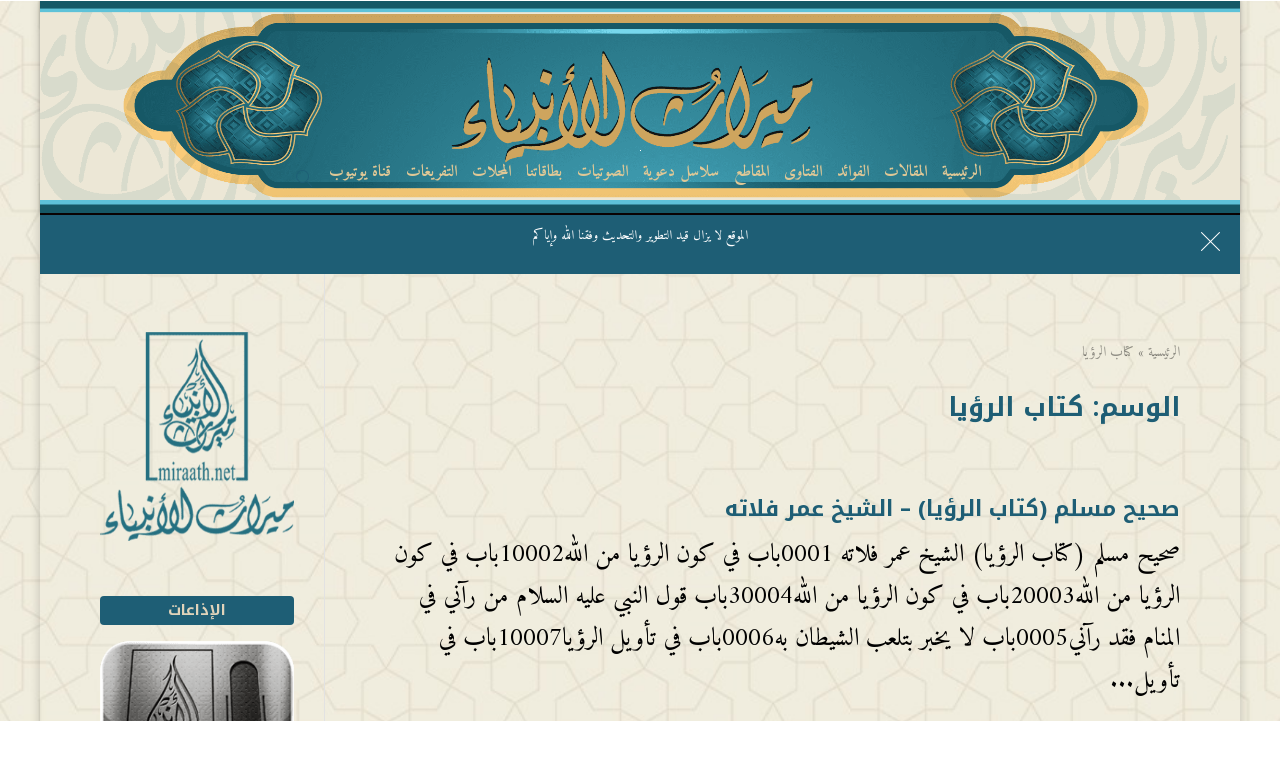

--- FILE ---
content_type: text/html; charset=UTF-8
request_url: https://miraath.net/tag/%D9%83%D8%AA%D8%A7%D8%A8-%D8%A7%D9%84%D8%B1%D8%A4%D9%8A%D8%A7/
body_size: 16599
content:
<!DOCTYPE html><html dir="rtl" lang="ar"><head><meta charset="UTF-8" /><meta name="viewport" content="width=device-width, initial-scale=1" /><link rel="pingback" href="https://miraath.net/xmlrpc.php" /><link rel="preconnect" href="https://fonts.googleapis.com" crossorigin /><meta name="theme-color" content="#1e5e75" /> <script type="7335f1794ce966ff35420de9-text/javascript">document.documentElement.className = 'js';</script> <meta name='robots' content='index, follow, max-image-preview:large, max-snippet:-1, max-video-preview:-1' /><link media="all" href="https://miraath.net/wp-content/cache/autoptimize/css/autoptimize_e34dd04d3b8b67a2173e12eb7fb9f5ea.css" rel="stylesheet"><title>كتاب الرؤيا الأرشيف - ميراث الأنبياء</title><link rel="canonical" href="https://miraath.net/tag/كتاب-الرؤيا/" /><meta property="og:locale" content="ar_AR" /><meta property="og:type" content="article" /><meta property="og:title" content="كتاب الرؤيا الأرشيف - ميراث الأنبياء" /><meta property="og:url" content="https://miraath.net/tag/كتاب-الرؤيا/" /><meta property="og:site_name" content="ميراث الأنبياء" /><meta name="twitter:card" content="summary_large_image" /> <script type="application/ld+json" class="yoast-schema-graph">{"@context":"https://schema.org","@graph":[{"@type":"CollectionPage","@id":"https://miraath.net/tag/%d9%83%d8%aa%d8%a7%d8%a8-%d8%a7%d9%84%d8%b1%d8%a4%d9%8a%d8%a7/","url":"https://miraath.net/tag/%d9%83%d8%aa%d8%a7%d8%a8-%d8%a7%d9%84%d8%b1%d8%a4%d9%8a%d8%a7/","name":"كتاب الرؤيا الأرشيف - ميراث الأنبياء","isPartOf":{"@id":"https://miraath.net/#website"},"breadcrumb":{"@id":"https://miraath.net/tag/%d9%83%d8%aa%d8%a7%d8%a8-%d8%a7%d9%84%d8%b1%d8%a4%d9%8a%d8%a7/#breadcrumb"},"inLanguage":"ar"},{"@type":"BreadcrumbList","@id":"https://miraath.net/tag/%d9%83%d8%aa%d8%a7%d8%a8-%d8%a7%d9%84%d8%b1%d8%a4%d9%8a%d8%a7/#breadcrumb","itemListElement":[{"@type":"ListItem","position":1,"name":"الرئيسية","item":"https://miraath.net/"},{"@type":"ListItem","position":2,"name":"كتاب الرؤيا"}]},{"@type":"WebSite","@id":"https://miraath.net/#website","url":"https://miraath.net/","name":"ميراث الأنبياء","description":"","potentialAction":[{"@type":"SearchAction","target":{"@type":"EntryPoint","urlTemplate":"https://miraath.net/?s={search_term_string}"},"query-input":{"@type":"PropertyValueSpecification","valueRequired":true,"valueName":"search_term_string"}}],"inLanguage":"ar"}]}</script> <link rel='dns-prefetch' href='//fonts.googleapis.com' /><link rel="alternate" type="application/rss+xml" title="ميراث الأنبياء &laquo; الخلاصة" href="https://miraath.net/feed/" /><link rel="alternate" type="application/rss+xml" title="ميراث الأنبياء &laquo; خلاصة التعليقات" href="https://miraath.net/comments/feed/" /><link rel="alternate" type="application/rss+xml" title="ميراث الأنبياء &laquo; كتاب الرؤيا خلاصة الوسوم" href="https://miraath.net/tag/%d9%83%d8%aa%d8%a7%d8%a8-%d8%a7%d9%84%d8%b1%d8%a4%d9%8a%d8%a7/feed/" /><meta name="generator" content="Mharty 6.8.9"/><link rel='stylesheet' id='mh-gf-arabic-css' href='https://fonts.googleapis.com/css?family=Noto+Kufi+Arabic:400,700&#038;display=swap&#038;subset=arabic' type='text/css' media='all' /><link rel='stylesheet' id='mh-gf-amiri-css' href='https://fonts.googleapis.com/css?family=Amiri:400,400italic,700,700italic&#038;display=swap&#038;subset=arabic' type='text/css' media='all' /> <script type="7335f1794ce966ff35420de9-text/javascript" src="https://miraath.net/wp-includes/js/jquery/jquery.min.js?ver=3.7.1" id="jquery-core-js"></script> <script type="7335f1794ce966ff35420de9-text/javascript" src="https://miraath.net/wp-includes/js/jquery/jquery-migrate.min.js?ver=3.4.1" id="jquery-migrate-js"></script> <link rel="https://api.w.org/" href="https://miraath.net/wp-json/" /><link rel="alternate" title="JSON" type="application/json" href="https://miraath.net/wp-json/wp/v2/tags/419" /><style class="mh_custmoizer_css" type="text/css">a,
.link_style_accent .mh-the-content a,
.link_style_fx .mh-the-content a,
.link_style_accent .widget_text a,
.link_style_fx .widget_text a,
.nav-single a,
.product_meta a{
    color: #1e5e75;
}
body{
    color: #000000;
}
.widget_text a,
.mh-the-content a{
  color: #000000;
  border-bottom-color: #000000;
}

.link_style_accent .mh-the-content a,
.link_style_fx .mh-the-content a,
.link_style_fx .mh-the-content a,
.link_style_accent .widget_text a,
.link_style_fx .widget_text a,
.link_style_fx .widget_text a{
  border-bottom-color: #000000;
}
.link_style_fx .mh-the-content a:hover,
.link_style_hover .mh-the-content a:hover,
.link_style_fx .widget_text a:hover,
.link_style_hover .widget_text a:hover{
  color: #1e5e75;
  border-bottom-color: #1e5e75;
}
h1,
h2,
h3,
h4,
h5,
h6 {
    color: #1e5e75;
}
.entry-content tr th,
.entry-content thead th{
    color: #1e5e75;
}
.mhc_blurb a .mhc_blurb_content p {
    color: #000000;
}

.mhc_widget:not(.widget_text) a {
    color: #333333!important;
}

.widgettitle {
    color: #e0d3ba;
}

.mh_widget_title_style_line .widgettitle,
.mh_widget_title_style_border .widgettitle,
.mh_widget_title_style_smallborder .widgettitle {
    border-color: #e0d3ba;
}

.mh_widget_title_style_box .widgettitle,
.mh_widget_title_style_arrow .widgettitle {
    background-color: #1e5e75;
}

.mh_widget_title_style_arrow .widgettitle:after {
    border-top-color: #1e5e75;
}

body {
	background-color: }
  @media only screen and (min-width: 981px) {  }   @media only screen and (max-width: 980px) {
	.mh_logo{
		float: right;
		line-height: 40px;
	}
	.mh_extra_logo {
		float: left;
	}
	#main-header .header-name,
	#main-header .header-tagline{
		line-height: normal;
	}
	
  } 
.mhc_counter_amount,
.mhc_pricing_default .mhc_featured_table .mhc_pricing_heading,
.mh_quote_content,
.mh_link_content,
.mh_audio_content {
    background-color: #1e5e75;
}

 
#main-header {
	-webkit-box-shadow: 0 0 3px 0 rgba(0, 0, 0, 0.22);
	box-shadow: 0 0 3px 0 rgba(0, 0, 0, 0.22);
}

#main-header,
#main-header .nav li ul,
.mh-search-form,
.mobile-menu-sticky-icon{
    background-color: ;
}


#top-header,
#mh-secondary-nav li ul,
#mh-secondary-nav li.mega-menu ul,
#mh-secondary-nav li.no-mega-menu ul {
    background-color: #1e5e75;
}
.mh-app-nav {
	background-color: #e0d3ba;
}
#mh-info a,
#mh-info span,
#mh-secondary-nav a,
#mh-secondary-nav .megamenu-title,
#top-header .mh-social-icon a,
#mh-secondary-menu .mh-cart-icon,
#mh-secondary-menu mh-cart-count {
	color: #e0d3ba!important;
	border-color: #e0d3ba!important;
}

#mh-info a:hover,
#mh-secondary-nav a:hover,
#top-header .mh-social-icon a:hover,
#mh-secondary-menu .mh-cart-info:hover {
	opacity: 0.85;
}
#top-header {
	border-top: 2px solid #0a0202;
}

#top-menu > li.mhc-menu-highlight,
.fullwidth-menu > li.mhc-menu-highlight,
#top-menu li > .sub-menu li.mhc-menu-highlight > a,
.fullwidth-menu li > .sub-menu li.mhc-menu-highlight > a,
#mh-secondary-nav > li.mhc-menu-highlight,
#mh-secondary-nav li > .sub-menu li.mhc-menu-highlight > a,
.app-menu li.mhc-menu-highlight > a,
#top-menu > li.current-menu-ancestor.mhc-menu-highlight,
#top-menu > li.current-menu-item.mhc-menu-highlight,
.bottom-nav > li.mhc-menu-highlight,
.mh-top-cta-button.mh-cta-button-solid a{
    background-color: #1e5e75!important;
}
.mh-top-cta-button.mh-cta-button-border a{
  border: 1px solid  #1e5e75!important;
  color: #1e5e75!important;
}
#top-menu > li.mhc-menu-highlight > a,
.fullwidth-menu > li.mhc-menu-highlight > a,
#top-menu li > .sub-menu li.mhc-menu-highlight > a,
.fullwidth-menu li > .sub-menu li.mhc-menu-highlight > a,
#mh-secondary-nav > li.mhc-menu-highlight > a,
#mh-secondary-nav li > .sub-menu li.mhc-menu-highlight > a,
.app-menu li.mhc-menu-highlight > a,
.bottom-nav > li.mhc-menu-highlight > a,
.mh-top-cta-button.mh-cta-button-solid a{
    color: #0a0a0a!important;
}
.mh-top-cta-button.mh-cta-button-border a{
  background-color: #0a0a0a!important;
}
.mhc_filterable_portfolio .mhc_portfolio_filters li a span,
.mhc_button_solid,
.mhc_wpcf7_solid .wpcf7-form input[type="submit"],
.mh-tags .tag-links a,
.bbp-topic-tags a,
.nav li a em,
.menu li a em,
.mh_adjust_bg,
.edd-submit.button.gray{
    background: #1e5e75!important;
}
.mh-social-accent-color.mh-social-solid-color li{
    background-color: #1e5e75;
}

.comment-reply-link,
#cancel-comment-reply-link,
.form-submit input,
.mhc_pricing_default .mhc_sum,
.mhc_pricing li a,
.mhc_pricing_default .mhc_pricing_table_button.mhc_button_transparent,
.mh-loveit-container .mh-loveit.loved.mh_share_accent .icon-icon_heart,
.mh_password_protected_form .mh_submit_button,
.bbp-submit-wrapper button.button,
.mh_widget_info_inner p i,
button.mhc_search_bar_submit i,
.mh-social-accent-color li a,
.search-form-button-icon{
    color: #1e5e75!important;
}

#main-header .header-name{
  color: #1e5e75;
}
#main-header .header-tagline{
    color: #e0c896;
}


  
.mhc_widget li a:hover,
.mhc_bg_layout_light .mhc_promo_button.mhc_transify,
.mhc_bg_layout_light .mhc_more_button,
.mhc_filterable_portfolio .mhc_portfolio_filters li a.active,
.mhc_filterable_portfolio .mhc_portofolio_pagination ul li a.active,
.mhc_gallery .mhc_gallery_pagination ul li a.active,
.wp-pagenavi span.current,
.wp-pagenavi a:hover,
.mhc_contact_submit.mhc_button_transparent,
.mhc_wpcf7_transparent .wpcf7-form input[type="submit"],
.mhc_bg_layout_light .mhc_newsletter_button,
.mhc_bg_layout_light .mhc_mailpoet_form .wysija-submit,
.bbp-topics-front ul.super-sticky:after,
.bbp-topics ul.super-sticky:after,
.bbp-topics ul.sticky:after,
.bbp-forum-content ul.sticky:after {
    color: #1e5e75!important;
}

blockquote,
.footer-widget li:before,
.mhc_pricing_default .mhc_pricing li:before,
.mhc_button_solid,
.mhc_wpcf7_solid .wpcf7-form input[type="submit"],
.mh_password_protected_form .mh_submit_button,
#bbpress-forums .bbp-forums-list,
.bbp-topics-front ul.super-sticky,
#bbpress-forums li.bbp-body ul.topic.super-sticky,
#bbpress-forums li.bbp-body ul.topic.sticky,
.bbp-forum-content ul.sticky,
.mhc_pricing_neon .mhc_featured_table,
.mh-social-accent-color li,
.mhc_contact_submit_message,
  .mh_search_bar_shortcode .mhc_search_bar_form .mhc_search_bar_input .mhc_search_bar_field:focus,
  .mh_search_bar_shortcode .mhc_search_bar_form .mhc_search_bar_input .mhc_search_bar_field:active{
    border-color: #1e5e75;
}

#bbpress-forums .hentry div.bbp-reply-content:before,
#bbpress-forums .hentry div.bbp-topic-content:before {
    border-right-color: #1e5e75;
}

.rtl #bbpress-forums .hentry div.bbp-reply-content:before,
.rtl #bbpress-forums .hentry div.bbp-topic-content:before {
    border-left-color: #1e5e75;
    border-right-color: transparent;
}

#main-footer {
    background-color: #e0cda6;
}

#footer-bottom {
    background-color: #e0dbba;
}

.footer-widget {
    color: #1e1e1e;
}

.footer-widget a,
.bottom-nav a,
#footer-widgets .footer-widget li a {
    color: #1e5e75!important;
}

.footer-widget h4.title {
    color: #e0cda6;
}

.mh_widget_title_style_line .footer-widget h4.title,
.mh_widget_title_style_border .footer-widget h4.title,
.mh_widget_title_style_smallborder .footer-widget h4.title {
    border-color: #e0cda6;
}

.mh_widget_title_style_box .footer-widget h4.title,
.mh_widget_title_style_arrow .footer-widget h4.title {
    background-color: #1e5e75;
}

.mh_widget_title_style_arrow .footer-widget h4.title::after {
    border-top-color: #1e5e75;
}

#footer-info {
    color: #5c5a5a;
}

#footer-info a {
    color: #747474;
}

#top-menu a,
.mh-top-cta-text a{
    color: #e0c896;
}

#mh-top-navigation .mh_search_icon,
#mh-top-navigation .mh_top_cta_icon,
#mh-top-navigation .mh-cart-icon,
#mh-top-navigation .mh-cart-count{
    color: #1e5e75!important;
}

.mh-top-navigation-icons > .mobile-menu-trigger-icon .sandwich-inner,
.mh-top-navigation-icons > .mobile-menu-trigger-icon .sandwich-inner:after,
.mh-top-navigation-icons > .mobile-menu-trigger-icon .sandwich-inner:before,
.mobile-menu-sticky-icon  .sandwich-inner,
.mobile-menu-sticky-icon  .sandwich-inner:after,
.mobile-menu-sticky-icon  .sandwich-inner:before{
    background-color: #1e5e75!important;
}

#top-menu > li.current-menu-ancestor > a,
#top-menu > li.current-menu-item > a,
.mh_nav_text_color_light #top-menu li.current-menu-ancestor > a,
.mh_nav_text_color_light .mh_nav_text_color_light #top-menu li.current-menu-item > a {
    color: #e0c894;
}

#top-menu > li.current-menu-ancestor,
#top-menu > li.current-menu-item {
	background-color: transparent !important;
}
#main-header {
	background-image: url('https://miraath.net/wp-content/uploads/2020/04/301.png');
	background-position: center top;
	background-repeat: no-repeat;
	background-size: cover;
}

#main-header {
	padding-top: 150px;
}

#main-header {
    padding-bottom: 18px;
}
#logo,
#sticky_logo,
.mh_extra_logo img{
	height: 1px;
}

.mh_logo,
.mh_extra_logo{
	line-height: 1px;
	height: 1px;
}

.mh_logo img,
.mh_extra_logo img {
	padding: 0;
}

#top-menu > li > a,
#top-menu .menu-item-has-children > a:first-child:after,
#top-menu > li > a .mhc-menu-item-link-head,
#mh_top_search,
.mh-top-cta,
.mh-top-navigation-icons > .mobile-menu-trigger-icon,
#mh-top-navigation .mh_cart_wrapper{
	line-height: 34px;
}

#top-menu > li,
#mh-top-navigation .mh_cart_wrapper,
#mh_top_search,
.mh-top-cta,
.mh-top-navigation-icons > .mobile-menu-trigger-icon{
	margin-top: -16.5px;
	margin-bottom: -16.5px;
}

#top-menu li.mega-menu > ul,
.mh-search-form,
.nav li ul {
	top: auto;
}
@media only screen and (min-width: 981px) {
.mh_header_style_centered #top-menu > li > a,
.mh_header_style_centered #top-menu .menu-item-has-children > a:first-child:after {
	line-height: 34px;
}

.mh_header_style_centered #top-menu ul .menu-item-has-children > a:first-child:after {
	line-height: 25px;
}

.mh_header_style_centered #top-menu li.mega-menu > ul,
.mh_header_style_centered .mh-search-form,
.mh_header_style_centered .nav li ul {
	top: auto;
}
}

.mh-promo {
    background-color: #1e5e75;
}
.mh-promo .mh-promo-close,
.mh-promo .mh-promo-inner p {
    color: #ffffff;
}

.mh-promo .mh-promo-inner a {
    background-color: #ffffff;
    color: #1e5e75;
}
  @media only screen and (max-width: 980px) {
	.mh_extra_logo {
		display: none;
	}
	.mh-top-cta-1 {
		display: none;
	}
	.mh-top-cta-2 {
		display: none;
	}
	.mh_fixed_top.mh_secondary_nav_above #page-container {
		padding-top: 0 !important;
	}
	.mh_fixed_top.mh_secondary_nav_above #main-header{
		top: 0 !important;
	}
  } @media only screen and (min-width: 981px) {
	#mh-top-navigation .mobile-menu-trigger-icon,
  .mh_vertical_nav #main-header .mobile-menu-trigger-icon,
  .mobile-menu-sticky-icon{
		display: none !important;
	}
}
@media only screen and (max-width: 980px) {
  #main-header #mh_top_search {
   display: none !important;
}
}

#mh-main-area h1, #mh-main-area h2, #mh-main-area h3, #mh-main-area h4, #mh-main-area h5, #mh-main-area h6 { font-weight: bold; }@media only screen and (min-width: 981px) {
body {
	font-size: 25px;
}
#top-menu > li > a,
.mh-top-cta.mh-top-cta-text{
	font-size: 16px;
}
#top-menu li li a,
#main-header .mh-cart-container h2 {
	font-size: 16px;
}

#top-menu li li .mhc-menu-desc,
#main-header .mh-cart-container {
	font-size: 13px;
}
#top-header #mh-info,
#mh-secondary-nav li li a,
#mh-secondary-nav li a,
#top-header .mh-cart-container h2 {
	font-size: 13px;
}

#top-header .mhc-menu-desc,
#top-header .mh-cart-container {
	font-size: 11px;
}
.app-nav {
	font-size: 14px;
}

.app-nav .mhc-menu-desc {
	font-size: 12px;
}
#top-menu a, #top-menu h3, .mh-top-cta a, #main-header .mh-cart-container h2 { font-weight: bold; }#main-header .header-name { font-weight: bold; }} /*min-width: 981px*/
@media only screen and (max-width: 980px) {
body{
	font-size: 18px;
}
body, p {
	line-height: 1.8em;
}
#mh-main-area h1 {
	font-size: 22px;
}
#mh-main-area h2 {
	font-size: 18px;
}
#mh-main-area h3 {
	font-size: 16px;
}
#mh-main-area h4 {
	font-size: 15px;
}
#mh-main-area h5 {
	font-size: 13px;
}
#mh-main-area h6 {
	font-size: 11px;
}
#mh-main-area h1,
#mh-main-area h2,
#mh-main-area h3,
#mh-main-area h4,
#mh-main-area h5,
#mh-main-area h6 {
	line-height: 1.5em;
}

.app-nav {
	font-size: 18px;
}
.app-nav .mhc-menu-desc {
	font-size: 15px;
}
}/*max-width: 980px*/   
.um a.um-link,
.um .um-tip:hover,
.um .um-field-radio.active:not(.um-field-radio-state-disabled) i,
.um .um-field-checkbox.active:not(.um-field-radio-state-disabled) i,
.um .um-member-name a:hover,
.um .um-member-more a:hover,
.um .um-member-less a:hover,
.um .um-members-pagi a:hover,
.um .um-cover-add:hover,
.um .um-profile-subnav a.active,
.um .um-item-meta a,
.um-account-name a:hover,
.um-account-nav a.current,
.um-account-side li a.current span.um-account-icon,
.um-account-side li a.current:hover span.um-account-icon,
.um-dropdown li a:hover,
i.um-active-color,
span.um-active-color,
.um-profile.um .um-profile-headericon a:hover, .um-profile.um .um-profile-edit-a.active
{
color: #1e5e75!important;
}
.um .um-field-group-head,
.picker__box,
.picker__nav--prev:hover,
.picker__nav--next:hover,
.um .um-members-pagi span.current,
.um .um-members-pagi span.current:hover,
.um .um-profile-nav-item.active a,
.um .um-profile-nav-item.active a:hover,
.upload,
.um-finish-upload,
.um-modal-btn,
.um-request-button,
.um-modal-header,
.um-modal-btn.disabled,
.um-modal-btn.disabled:hover,
div.uimob800 .um-account-side li a.current,
div.uimob800 .um-account-side li a.current:hover,
.um .um-button,
.um a.um-button,
.um a.um-button.um-disabled:hover,
.um a.um-button.um-disabled:focus,
.um a.um-button.um-disabled:active,
.um input[type=submit].um-button,
.um input[type=submit].um-button:focus,
.um input[type=submit]:disabled:hover
{
background:  #1e5e75!important;
}
@media only screen and (min-width: 981px) {
  #top-menu > li{
    padding: 0 5px;
  }
  #mh_top_search,
  .mh-top-cta,
  .mh_cart_wrapper,
  .mobile-menu-trigger-icon{
        margin-right: 4px;
      }
}
  

/*Customizer Custom CSS*/

#main-header {
    background-repeat:round;
    height: 218;

}



/* Extra small devices (portrait phones, less than 576px)*/
@media (max-width: 575px) {

#main-header {
       background-position: inherit;
    background-repeat: round;
    background-size: initial;
}

}

/* Small devices (landscape phones, 576px and up)*/
@media (min-width: 576px) and (max-width: 767px) { 

#main-header {
       background-position: inherit;
    background-repeat: round;
    background-size: initial;
}
}

/* Medium devices (tablets, 768px and up)*/
@media (min-width: 768px) and (max-width: 991px) {
    
#main-header {
       background-position: inherit;
    background-repeat: round;
    background-size: initial;
}
 
}


/* Large devices (desktops, 992px and up)*/
@media (min-width: 992px) and (max-width: 1199px) { 


}


/* Extra large devices (large desktops, 1200px and up)*/




.mh-app-nav, .mh-app-nav h3 {
    color: #FFFFEB;
}</style><link rel="preconnect" href="https://fonts.gstatic.com" crossorigin /><link rel="preload" as="style" href="//fonts.googleapis.com/css?family=Open+Sans&display=swap" /><link rel="stylesheet" href="//fonts.googleapis.com/css?family=Open+Sans&display=swap" media="all" /><meta name="generator" content="Elementor 3.34.0; features: additional_custom_breakpoints; settings: css_print_method-internal, google_font-disabled, font_display-auto"><style type="text/css" id="custom-background-css">body.custom-background { background-image: url("https://miraath.net/wp-content/uploads/2020/03/IMG-20200326-WA0002.jpg"); background-position: left top; background-size: cover; background-repeat: no-repeat; background-attachment: fixed; }</style><link rel="icon" href="https://miraath.net/wp-content/uploads/2020/04/cropped-341-32x32.jpg" sizes="32x32" /><link rel="icon" href="https://miraath.net/wp-content/uploads/2020/04/cropped-341-192x192.jpg" sizes="192x192" /><link rel="apple-touch-icon" href="https://miraath.net/wp-content/uploads/2020/04/cropped-341-180x180.jpg" /><meta name="msapplication-TileImage" content="https://miraath.net/wp-content/uploads/2020/04/cropped-341-270x270.jpg" /></head><body data-rsssl=1 class="rtl archive tag tag-419 custom-background wp-theme-mharty mh_horizontal_nav mh_header_style_centered mh_boxed_layout mh_cover_background mh_secondary_nav_enabled mh_secondary_nav_two_panels mh_rounded_corners mh_widget_title_style_box mh_no_header_padding mh_secondary_nav_style_centred mh_widget_style_four mh_subnav_animation_fadein mh_fixed_width link_style_accent osx chrome mh_left_sidebar mh_composer elementor-default elementor-kit-512"><div id="page-container" class="not-trans"><div class="header-container"><header id="main-header" class="mh_nav_text_color_dark mh_subnav_text_color_dark" itemscope itemtype="https://schema.org/WPHeader"><div class="container clearfix"> <a href="https://miraath.net/" class="mh_logo"> <img  src="https://miraath.net/wp-content/uploads/2020/03/33333333333333333.jpg" alt="ميراث الأنبياء" id="logo" class=" mhc_animation_bottom mh-animated" width="1" height="1" /> </a><div class="mh-top-navigation-wrapper"><div id="mh-top-navigation"><nav id="top-menu-nav" class="main_menu"><ul id="top-menu" class="nav mhc_animation_bottom mh-animated"><li  class="menu-item menu-item-type-custom menu-item-object-custom menu-item-home no-mega-menu menu-item-5377"><a class="menu-item-link"  href="https://miraath.net/"><div class="mhc-menu-item-link-content"><h3 class="mhc-menu-item-link-head">الرئيسية</h3></div></a></li><li  class="menu-item menu-item-type-taxonomy menu-item-object-category no-mega-menu menu-item-456"><a class="menu-item-link"  href="https://miraath.net/category/%d8%a7%d9%84%d9%85%d9%82%d8%a7%d9%84%d8%a7%d8%aa/"><div class="mhc-menu-item-link-content"><h3 class="mhc-menu-item-link-head">المقالات</h3></div></a></li><li  class="menu-item menu-item-type-taxonomy menu-item-object-category no-mega-menu menu-item-454"><a class="menu-item-link"  href="https://miraath.net/category/%d8%a7%d9%84%d9%81%d9%88%d8%a7%d8%a6%d8%af/"><div class="mhc-menu-item-link-content"><h3 class="mhc-menu-item-link-head">الفوائد</h3></div></a></li><li  class="menu-item menu-item-type-taxonomy menu-item-object-category no-mega-menu menu-item-457"><a class="menu-item-link"  href="https://miraath.net/category/%d8%a7%d9%84%d9%81%d8%aa%d8%a7%d9%88%d9%89/"><div class="mhc-menu-item-link-content"><h3 class="mhc-menu-item-link-head">الفتاوى</h3></div></a></li><li  class="menu-item menu-item-type-taxonomy menu-item-object-category no-mega-menu menu-item-4223"><a class="menu-item-link"  href="https://miraath.net/category/%d8%a7%d9%84%d9%85%d9%82%d8%a7%d8%b7%d8%b9/"><div class="mhc-menu-item-link-content"><h3 class="mhc-menu-item-link-head">المقاطع</h3></div></a></li><li  class="menu-item menu-item-type-custom menu-item-object-custom no-mega-menu menu-item-6512"><a class="menu-item-link"  href="https://miraath.net/%d8%b3%d9%84%d8%a7%d8%b3%d9%84-%d8%af%d8%b9%d9%88%d9%8a%d8%a9/"><div class="mhc-menu-item-link-content"><h3 class="mhc-menu-item-link-head">سلاسل دعوية</h3></div></a></li><li  class="menu-item menu-item-type-post_type menu-item-object-page no-mega-menu menu-item-11116"><a class="menu-item-link"  href="https://miraath.net/%d8%a7%d9%84%d8%b5%d9%88%d8%aa%d9%8a%d8%a7%d8%aa/"><div class="mhc-menu-item-link-content"><h3 class="mhc-menu-item-link-head">الصوتيات</h3></div></a></li><li  class="menu-item menu-item-type-post_type menu-item-object-page no-mega-menu menu-item-11142"><a class="menu-item-link"  href="https://miraath.net/%d8%a8%d8%b7%d8%a7%d9%82%d8%a7%d8%aa%d9%86%d8%a7/"><div class="mhc-menu-item-link-content"><h3 class="mhc-menu-item-link-head">بطاقاتنا</h3></div></a></li><li  class="menu-item menu-item-type-taxonomy menu-item-object-category no-mega-menu menu-item-23784"><a class="menu-item-link"  href="https://miraath.net/category/%d8%a7%d9%84%d9%85%d8%ac%d9%84%d8%a7%d8%aa/"><div class="mhc-menu-item-link-content"><h3 class="mhc-menu-item-link-head">المجلات</h3></div></a></li><li  class="menu-item menu-item-type-taxonomy menu-item-object-category no-mega-menu menu-item-23785"><a class="menu-item-link"  href="https://miraath.net/category/%d8%a7%d9%84%d8%aa%d9%81%d8%b1%d9%8a%d8%ba%d8%a7%d8%aa/"><div class="mhc-menu-item-link-content"><h3 class="mhc-menu-item-link-head">التفريغات</h3></div></a></li><li  class="menu-item menu-item-type-custom menu-item-object-custom no-mega-menu menu-item-20404"><a class="menu-item-link"  href="https://www.youtube.com/channel/UCMgtvQNueoOwjAgo-fMF-lQ"><div class="mhc-menu-item-link-content"><h3 class="mhc-menu-item-link-head">قناة يوتيوب</h3></div></a></li></ul></nav><div class="mh-top-navigation-icons mhc_animation_bottom mh-animated"><div id="mh_top_search" class="mh-full-search-trigger"> <i class="mh_search_icon mh-icon-before"></i></div><div class="mh-app-nav mh-app-nav-header app-nav mh_app_nav_side mh_nav_text_color_dark"><div class="mh-app-nav-container"><p class="app-tagline"></p><div class="app-menu"><nav id="app-navigation" class="app-navigation"><ul id="menu-%d8%a7%d9%84%d9%85%d9%82%d8%a7%d9%84%d8%a7%d8%aa" class="app-menu"><li  class="menu-item menu-item-type-custom menu-item-object-custom menu-item-home no-mega-menu menu-item-5377"><a class="menu-item-link"  href="https://miraath.net/"><div class="mhc-menu-item-link-content"><h3 class="mhc-menu-item-link-head">الرئيسية</h3></div></a></li><li  class="menu-item menu-item-type-taxonomy menu-item-object-category no-mega-menu menu-item-456"><a class="menu-item-link"  href="https://miraath.net/category/%d8%a7%d9%84%d9%85%d9%82%d8%a7%d9%84%d8%a7%d8%aa/"><div class="mhc-menu-item-link-content"><h3 class="mhc-menu-item-link-head">المقالات</h3></div></a></li><li  class="menu-item menu-item-type-taxonomy menu-item-object-category no-mega-menu menu-item-454"><a class="menu-item-link"  href="https://miraath.net/category/%d8%a7%d9%84%d9%81%d9%88%d8%a7%d8%a6%d8%af/"><div class="mhc-menu-item-link-content"><h3 class="mhc-menu-item-link-head">الفوائد</h3></div></a></li><li  class="menu-item menu-item-type-taxonomy menu-item-object-category no-mega-menu menu-item-457"><a class="menu-item-link"  href="https://miraath.net/category/%d8%a7%d9%84%d9%81%d8%aa%d8%a7%d9%88%d9%89/"><div class="mhc-menu-item-link-content"><h3 class="mhc-menu-item-link-head">الفتاوى</h3></div></a></li><li  class="menu-item menu-item-type-taxonomy menu-item-object-category no-mega-menu menu-item-4223"><a class="menu-item-link"  href="https://miraath.net/category/%d8%a7%d9%84%d9%85%d9%82%d8%a7%d8%b7%d8%b9/"><div class="mhc-menu-item-link-content"><h3 class="mhc-menu-item-link-head">المقاطع</h3></div></a></li><li  class="menu-item menu-item-type-custom menu-item-object-custom no-mega-menu menu-item-6512"><a class="menu-item-link"  href="https://miraath.net/%d8%b3%d9%84%d8%a7%d8%b3%d9%84-%d8%af%d8%b9%d9%88%d9%8a%d8%a9/"><div class="mhc-menu-item-link-content"><h3 class="mhc-menu-item-link-head">سلاسل دعوية</h3></div></a></li><li  class="menu-item menu-item-type-post_type menu-item-object-page no-mega-menu menu-item-11116"><a class="menu-item-link"  href="https://miraath.net/%d8%a7%d9%84%d8%b5%d9%88%d8%aa%d9%8a%d8%a7%d8%aa/"><div class="mhc-menu-item-link-content"><h3 class="mhc-menu-item-link-head">الصوتيات</h3></div></a></li><li  class="menu-item menu-item-type-post_type menu-item-object-page no-mega-menu menu-item-11142"><a class="menu-item-link"  href="https://miraath.net/%d8%a8%d8%b7%d8%a7%d9%82%d8%a7%d8%aa%d9%86%d8%a7/"><div class="mhc-menu-item-link-content"><h3 class="mhc-menu-item-link-head">بطاقاتنا</h3></div></a></li><li  class="menu-item menu-item-type-taxonomy menu-item-object-category no-mega-menu menu-item-23784"><a class="menu-item-link"  href="https://miraath.net/category/%d8%a7%d9%84%d9%85%d8%ac%d9%84%d8%a7%d8%aa/"><div class="mhc-menu-item-link-content"><h3 class="mhc-menu-item-link-head">المجلات</h3></div></a></li><li  class="menu-item menu-item-type-taxonomy menu-item-object-category no-mega-menu menu-item-23785"><a class="menu-item-link"  href="https://miraath.net/category/%d8%a7%d9%84%d8%aa%d9%81%d8%b1%d9%8a%d8%ba%d8%a7%d8%aa/"><div class="mhc-menu-item-link-content"><h3 class="mhc-menu-item-link-head">التفريغات</h3></div></a></li><li  class="menu-item menu-item-type-custom menu-item-object-custom no-mega-menu menu-item-20404"><a class="menu-item-link"  href="https://www.youtube.com/channel/UCMgtvQNueoOwjAgo-fMF-lQ"><div class="mhc-menu-item-link-content"><h3 class="mhc-menu-item-link-head">قناة يوتيوب</h3></div></a></li></ul></nav></div><div class="divider-bottom"></div><div class="app-nav-info app-nav-has-menu"></div><ul class="mh-social-icons"><li class="mh-social-icon mh-social-twitter"> <a target="_blank" href="https://twitter.com/MiraathNet" class="icon"> <span>Twitter</span> </a></li><li class="mh-social-icon mh-social-facebook"> <a target="_blank" href="https://ar-ar.facebook.com/MiraathF/" class="icon"> <span>Facebook</span> </a></li><li class="mh-social-icon mh-social-instagram"> <a target="_blank" href="https://www.instagram.com/miraath_net/" class="icon"> <span>Instagram</span> </a></li><li class="mh-social-icon mh-social-youtube"> <a target="_blank" href="https://www.youtube.com/channel/UCMgtvQNueoOwjAgo-fMF-lQ" class="icon"> <span>YouTube</span> </a></li><li class="mh-social-icon mh-social-telegram"> <a target="_blank" href="https://t.me/s/Miraathalanbeyaa" class="icon"> <span>Telegram Broadcast</span> </a></li></ul></div><div class="mobile-menu-trigger-icon"> <button class="sandwich sandwich--collapse" type="button" aria-label="Toggle Navigation" aria-controls="app-navigation"> <span class="sandwich-box"> <span class="sandwich-inner"></span> </span> </button></div></div><div class="mobile-menu-trigger-icon"> <button class="sandwich sandwich--collapse" type="button" aria-label="Toggle Navigation" aria-controls="app-navigation"> <span class="sandwich-box"> <span class="sandwich-inner"></span> </span> </button></div></div></div></div></div></header><div id="top-header" class="mh_nav_text_color_custom mh-has-promo"><div class="mh-promo mhc_animation_top mh-animated"data-once="true"><div class="container clearfix"><div class="mh-promo-inner"><p>الموقع لا يزال قيد التطوير والتحديث وفقنا الله وإياكم</p></div></div><div class="mh-promo-close mh-icon-before"></div></div><div class="container clearfix"><div id="mh-info"> <span class="mh-info-item mh-info-custom-text mh-icon-before mh-icon-after">قال الشيخ ربيع وفقه الله: نحن ليس عندنا تقديس الأشخاص</span></a></div><ul class="mh-social-icons"><li class="mh-social-icon mh-social-twitter"> <a target="_blank" href="https://twitter.com/MiraathNet" class="icon"> <span>Twitter</span> </a></li><li class="mh-social-icon mh-social-facebook"> <a target="_blank" href="https://ar-ar.facebook.com/MiraathF/" class="icon"> <span>Facebook</span> </a></li><li class="mh-social-icon mh-social-instagram"> <a target="_blank" href="https://www.instagram.com/miraath_net/" class="icon"> <span>Instagram</span> </a></li><li class="mh-social-icon mh-social-youtube"> <a target="_blank" href="https://www.youtube.com/channel/UCMgtvQNueoOwjAgo-fMF-lQ" class="icon"> <span>YouTube</span> </a></li><li class="mh-social-icon mh-social-telegram"> <a target="_blank" href="https://t.me/s/Miraathalanbeyaa" class="icon"> <span>Telegram Broadcast</span> </a></li></ul><div id="mh-secondary-menu"></div></div></div></div><div id="mh-main-area"><div id="main-content"><div class="container"><div id="content-area" class="clearfix"><div id="left-area"><div class="mh-breadcrumb breadcrumb"><span><span><a href="https://miraath.net/">الرئيسية</a></span> » <span class="breadcrumb_last" aria-current="page">كتاب الرؤيا</span></span></div><div class="mh_main_title"><h1> الوسم: <span>كتاب الرؤيا</span></h1></div><div class="mhc_archive_posts mhc_blog_fullwidth has_no_more_button"><article id="post-6099" class="mhc_post post-meta-above mh_post_no_thumb post-6099 post type-post status-publish format-standard hentry category-1 tag-389 tag-385 tag-419"><div class="post-meta post-meta-alt"><div class="post-meta-inline"><p></p></div></div><div class="mhc_post_content"><div class="mhc_post_content_inner"><h2><a href="https://miraath.net/%d8%b5%d8%ad%d9%8a%d8%ad-%d9%85%d8%b3%d9%84%d9%85-%d9%83%d8%aa%d8%a7%d8%a8-%d8%a7%d9%84%d8%b1%d8%a4%d9%8a%d8%a7-%d8%a7%d9%84%d8%b4%d9%8a%d8%ae-%d8%b9%d9%85%d8%b1-%d9%81%d9%84%d8%a7%d8%aa%d9%87/">صحيح مسلم (كتاب الرؤيا) &#8211; الشيخ عمر فلاته</a></h2><div class="mh-the-content"> صحيح مسلم (كتاب الرؤيا) الشيخ عمر فلاته 0001باب في كون الرؤيا من الله10002باب في كون الرؤيا من الله20003باب في كون الرؤيا من الله30004باب قول النبي عليه السلام من رآني في المنام فقد رآني0005باب لا يخبر بتلعب الشيطان به0006باب في تأويل الرؤيا10007باب في تأويل...</div></div></div></article></div><div class="pagination cf"><div class="alignright"></div><div class="alignleft"></div></div></div><div id="sidebar"><div id="media_image-3" class="mhc_widget widget_media_image"><a href="https://miraath.net/"><img width="265" height="285" src="https://miraath.net/wp-content/uploads/2020/04/401.png" class="image wp-image-930  attachment-full size-full" alt="" style="max-width: 100%; height: auto;" decoding="async" /></a></div><div id="custom_html-6" class="widget_text mhc_widget widget_custom_html"><h4 class="widgettitle">الإذاعات</h4><div class="textwidget custom-html-widget"><a href="https://www.miraath.net/radio/1/index.php" target="_blank"> <img src="https://miraath.net/wp-content/uploads/2020/04/121212121.png" alt="الاذاعة الرئيسية لشبكة ميراث الأنبياء"></a></div></div><div id="block-6" class="mhc_widget widget_block widget_media_image"><figure class="wp-block-image size-full"><a href="https://www.miraath.net/radio/2/" target="_blank"><img fetchpriority="high" decoding="async" width="320" height="300" src="https://miraath.net/wp-content/uploads/2021/11/شعار-الاذاعة-الثانية-لميراث-الأنبياء.png" alt="" class="wp-image-21075" srcset="https://miraath.net/wp-content/uploads/2021/11/شعار-الاذاعة-الثانية-لميراث-الأنبياء.png 320w, https://miraath.net/wp-content/uploads/2021/11/شعار-الاذاعة-الثانية-لميراث-الأنبياء-300x281.png 300w" sizes="(max-width: 320px) 100vw, 320px" /></a></figure></div><div id="custom_html-3" class="widget_text mhc_widget widget_custom_html"><div class="textwidget custom-html-widget"><div class="changeme2"> <span class="yourtm2"><h4>language<i class="fas fa-caret-down myico"></i></h4> </span><ul class="listem2"><li> <a href='http://miraath.de/' target="_blank" rel="nofollow">dutch</a></li></ul></div></div></div><div id="custom_html-8" class="widget_text mhc_widget widget_custom_html"><div class="textwidget custom-html-widget"><div class="changeme3"> <span class="yourtm3"><h4>العلماء والمشايخ<i class="fas fa-caret-down myico3"></i></h4> </span><ul class="listem3"><li><p align="center"> <a href="https://miraath.net/tag/%d8%a8%d9%86%d8%af%d8%b1-%d8%a7%d9%84%d8%ae%d9%8a%d8%a8%d8%b1%d9%8a/">بندر الخيبري</a></p></li><li><p align="center"> <a href="https://miraath.net/tag/%d8%ae%d8%a7%d9%84%d8%af-%d8%a7%d9%84%d8%b1%d8%af%d8%a7%d8%af%d9%8a/">خالد الردادي</a></p></li><li><p align="center"> <a href="https://miraath.net/tag/%d8%b1%d8%a8%d9%8a%d8%b9-%d8%a7%d9%84%d9%85%d8%af%d8%ae%d9%84%d9%8a/">ربيع المدخلي</a></p></li><li><p align="center"> <a href="https://miraath.net/tag/%d8%b2%d9%8a%d8%af-%d8%a7%d9%84%d9%85%d8%af%d8%ae%d9%84%d9%8a/">زيد المدخلي</a></p></li><li><p align="center"> <a href="https://miraath.net/obaid-al-jabri/">عبيد الجابري</a></p></li><li><p align="center"> <a href="https://miraath.net/tag/%D8%B9%D8%A8%D8%AF-%D8%A7%D9%84%D9%84%D9%87-%D8%A7%D9%84%D8%A8%D8%AE%D8%A7%D8%B1%D9%8A/">عبد الله البخاري</a></p></li><li><p align="center"> <a href="https://miraath.net/tag/%d8%b9%d8%b1%d9%81%d8%a7%d8%aa-%d8%a7%d9%84%d9%85%d8%ad%d9%85%d8%af%d9%8a/">عرفات المحمدي</a></p></li><li><p align="center"> <a href="https://miraath.net/%D8%B5%D9%88%D8%AA%D9%8A%D8%A7%D8%AA-%D8%A7%D9%84%D8%B4%D9%8A%D8%AE-%D8%B9%D8%A8%D8%AF-%D8%A7%D9%84%D8%B1%D8%AD%D9%85%D9%86-%D9%83%D9%88%D9%86%D9%8A/">عبد الرحمن كوني </a></p></li><li><p align="center"> <a href="https://miraath.net/tag/%d8%b9%d8%a8%d8%af-%d8%a7%d9%84%d8%a5%d9%84%d9%87-%d8%a7%d9%84%d8%b1%d9%81%d8%a7%d8%b9%d9%8a/">عبد الإله الرفاعي</a></p></li><li><p align="center"> <a href="https://miraath.net/tag/%d9%85%d8%b5%d8%b7%d9%81%d9%89-%d9%85%d8%a8%d8%b1%d9%85/">مصطفى مبرم</a></p></li><li><p align="center"> <a href="https://miraath.net/tag/%d9%88%d9%84%d9%8a%d8%af-%d9%81%d9%84%d8%a7%d8%aa%d9%8a/">وليد فلاتي</a></p></li></ul></div></div></div><div id="custom_html-9" class="widget_text mhc_widget widget_custom_html"><h4 class="widgettitle">دروس مستمرة</h4><div class="textwidget custom-html-widget"><span class="listem4" lang="ar-bh"><p dir="rtl" align="center"><a href="https://miraath.net/%d8%b4%d8%b1%d9%88%d8%b7-%d8%a7%d9%84%d8%b5%d9%84%d8%a7%d8%a9-%d9%88%d8%a3%d8%b1%d9%83%d8%a7%d9%86%d9%87%d8%a7-%d9%88%d9%88%d8%a7%d8%ac%d8%a8%d8%a7%d8%aa%d9%87%d8%a7-%d8%a7%d9%84%d8%b4%d9%8a%d8%ae/"> <font size="2">شروط الصلاة</font></a></p></span> <span class="listem4" lang="ar-bh"><p dir="rtl" align="center"><a href="https://miraath.net/%d8%b4%d8%b1%d8%ad-%d8%b9%d9%85%d8%af%d8%a9-%d8%a7%d9%84%d8%a3%d8%ad%d9%83%d8%a7%d9%85-%d9%81%d8%b6%d9%8a%d9%84%d8%a9-%d8%a7%d9%84%d8%b4%d9%8a%d8%ae-%d8%af-%d8%b9%d8%a8%d8%af-%d8%a7%d9%84%d9%84/"> <font size="2">عمدة الأحكام</font></a></p></span> <span class="listem4" lang="ar-bh"><p dir="rtl" align="center"><a href="https://miraath.net/%d8%b4%d8%b1%d8%ad-%d9%83%d8%aa%d8%a7%d8%a8-%d8%a7%d9%84%d8%aa%d9%88%d8%ad%d9%8a%d8%af-%d8%a7%d9%84%d8%b4%d9%8a%d8%ae-%d8%af-%d9%88%d9%84%d9%8a%d8%af-%d9%81%d9%84%d8%a7%d8%aa%d9%8a/"> <font size="2">كتاب التوحيد</font></a></p></span> <span class="listem4" lang="ar-bh"><p dir="rtl" align="center"><a href="https://miraath.net/%d8%b4%d8%b1%d8%ad-%d8%a7%d9%84%d8%aa%d9%82%d8%b1%d9%8a%d8%a8-%d9%88%d8%a7%d9%84%d8%aa%d9%8a%d8%b3%d9%8a%d8%b1-%d9%84%d9%85%d8%b9%d8%b1%d9%81%d8%a9-%d8%b3%d9%86%d9%86-%d8%a7%d9%84%d8%a8%d8%b4%d9%8a/"> <font size="2">التقريب والتيسير</font></a></p></span> <span class="listem4" lang="ar-bh"><p dir="rtl" align="center"><a href="https://miraath.net/%d8%b4%d8%b1%d8%ad-%d9%85%d9%82%d8%af%d9%85%d8%a9-%d9%81%d9%8a-%d8%a7%d9%84%d8%aa%d9%81%d8%b3%d9%8a%d8%b1-%d8%a7%d9%84%d8%b4%d9%8a%d8%ae-%d8%b9%d8%a8%d8%af-%d8%a7%d9%84%d8%a5%d9%84%d9%87-%d8%a7/"> <font size="2">مقدمة في التفسير</font></a></p></span> <span class="listem4" lang="ar-bh"><p dir="rtl" align="center"><a href="https://miraath.net/%d9%88%d8%b5%d9%81-%d8%a7%d9%84%d8%ac%d9%86%d8%a9-%d9%85%d9%86-%d9%86%d9%88%d9%86%d9%8a%d8%a9-%d8%a7%d8%a8%d9%86-%d8%a7%d9%84%d9%82%d9%8a%d9%85-%d8%a7%d9%84%d8%b4%d9%8a%d8%ae-%d9%85%d8%b5%d8%b7/"> <font size="2">شرح وصف الجنة</font></a></p></span> <span class="listem4" lang="ar-bh"><p dir="rtl" align="center"><a href="https://miraath.net/%d8%b4%d8%b1%d8%ad-%d8%a3%d9%84%d9%81%d9%8a%d8%a9-%d8%a7%d8%a8%d9%86-%d9%85%d8%a7%d9%84%d9%83-%d9%81%d8%b6%d9%8a%d9%84%d8%a9-%d8%a7%d9%84%d8%b4%d9%8a%d8%ae-%d8%b9%d8%a8%d8%af%d8%a7%d9%84%d8%b1%d8%ad/"> <font size="2">شرح ألفية ابن مالك</font></a></p></span> <span class="listem4" lang="ar-bh"><p dir="rtl" align="center"><a href="https://miraath.net/%d8%b4%d8%b1%d8%ad-%d8%a7%d9%84%d8%b3%d9%86%d8%a9-%d9%84%d9%84%d8%a8%d8%b1%d8%a8%d9%87%d8%a7%d8%b1%d9%8a-%d8%a7%d9%84%d8%b4%d9%8a%d8%ae-%d8%af-%d8%ae%d8%a7%d9%84%d8%af-%d8%a7%d9%84%d8%b8%d9%81%d9%8a/"> <font size="2">شرح السنة للبربهاري</font></a></p></span> <span class="listem4" lang="ar-bh"></span> <span class="listem4" lang="ar-bh"><p dir="rtl" align="center"><a href="https://miraath.net/%d8%a7%d9%84%d8%aa%d8%b9%d9%84%d9%8a%d9%82-%d8%b9%d9%84%d9%89-%d9%81%d8%aa%d8%ad-%d8%a7%d9%84%d9%85%d8%ac%d9%8a%d8%af-%d9%84%d8%b4%d8%b1%d8%ad-%d9%83%d8%aa%d8%a7%d8%a8-%d8%a7%d9%84%d8%aa%d9%88%d8%ad/"> <font size="2">التعليق على فتح المجيد</font></a></p></span></div></div><div id="search-2" class="mhc_widget widget_search"><form role="search" method="get" id="searchform" class="searchform" action="https://miraath.net/"><div> <label class="screen-reader-text" for="s">البحث عن:</label> <input type="text" value="" name="s" id="s" /> <input type="submit" id="searchsubmit" value="بحث" /></div></form></div></div></div></div></div><footer id="main-footer" itemscope itemtype="https://schema.org/WPFooter"><div class="container"><div id="footer-widgets"><div class="footer-widget"><div id="latest_posts-6" class="fwidget mhc_widget mh_list_posts"><h4 class="title">أحدث المجلات</h4><ul><li class="list-post"><div class="list-post-info post-no-thumb"> <a href="https://miraath.net/%d8%a7%d9%84%d9%83%d8%b4%d9%81-%d9%88%d8%a7%d9%84%d8%a8%d9%8a%d8%a7%d9%86-%d8%b9%d9%86-%d8%aa%d8%b9%d9%84%d9%8a%d9%84-%d8%ad%d8%af%d9%8a%d8%ab-%d9%8a%d9%8e%d8%aa%d9%8e%d9%82%d8%a7%d8%b1%d9%8e%d8%a8/" class="list-post-title">الكشف والبيان عن تعليل حديث ( يَتَقارَبُ الزمان&#8230;)</a><div class="list-post-meta"></div></div><div class="clearfix"></div></li><li class="list-post"><div class="list-post-info post-no-thumb"> <a href="https://miraath.net/%d9%85%d8%ac%d9%84%d8%a9-%d8%a7%d9%8f%d9%94%d9%88%d9%92%d9%84%d9%8e%d9%b0%d9%93%d9%8a%d9%90%d9%94%d9%83%d9%8e-%d9%8a%d9%8f%d9%88%d9%92%d9%94%d8%aa%d9%8e%d9%88%d9%92%d9%86%d9%8e-%d8%a7%d9%8e%d9%94/" class="list-post-title">[ مجلة ] أُوْلَٰٓئِكَ يُؤْتَوْنَ أَجْرَهُم مَّرَّتَيْنِ</a><div class="list-post-meta"></div></div><div class="clearfix"></div></li><li class="list-post"> <a class="list-post-thumb" href="https://miraath.net/%d8%a7%d9%84%d9%85%d8%b7%d9%88%d9%8a%d8%a7%d8%aa-%d8%a7%d9%84%d8%a5%d8%ad%d8%b3%d8%a7%d9%86/" title="[المطويات] الإحسان" > <img width="80" height="80" src="https://miraath.net/wp-content/uploads/2021/10/PHOTO-2021-10-09-14-34-08-80x80.jpg" class="attachment-mhc-post-thumbnail size-mhc-post-thumbnail wp-post-image" alt="" decoding="async" srcset="https://miraath.net/wp-content/uploads/2021/10/PHOTO-2021-10-09-14-34-08-80x80.jpg 80w, https://miraath.net/wp-content/uploads/2021/10/PHOTO-2021-10-09-14-34-08-150x150.jpg 150w, https://miraath.net/wp-content/uploads/2021/10/PHOTO-2021-10-09-14-34-08-700x700.jpg 700w" sizes="(max-width: 80px) 100vw, 80px" /> </a><div class="list-post-info post-no-thumb"> <a href="https://miraath.net/%d8%a7%d9%84%d9%85%d8%b7%d9%88%d9%8a%d8%a7%d8%aa-%d8%a7%d9%84%d8%a5%d8%ad%d8%b3%d8%a7%d9%86/" class="list-post-title">[المطويات] الإحسان</a><div class="list-post-meta"></div></div><div class="clearfix"></div></li></ul></div></div><div class="footer-widget"><div id="latest_posts-5" class="fwidget mhc_widget mh_list_posts"><h4 class="title">أحدث الفتاوى</h4><ul><li class="list-post"><div class="list-post-info post-no-thumb"> <a href="https://miraath.net/hukm-takhir-alhaji/" class="list-post-title">حكم تأخير الحج مع الاستطاعة</a><div class="list-post-meta"></div></div><div class="clearfix"></div></li><li class="list-post"><div class="list-post-info post-no-thumb"> <a href="https://miraath.net/al-asbab-al-mueayan-ealaa-alqiam/" class="list-post-title">الأسباب المعينة على قيام</a><div class="list-post-meta"></div></div><div class="clearfix"></div></li><li class="list-post"><div class="list-post-info post-no-thumb"> <a href="https://miraath.net/%d8%ad%d9%83%d9%85-%d8%a7%d9%84%d8%ad%d9%84%d9%81-%d8%a8%d8%a7%d9%84%d9%84%d9%87-%d8%b5%d8%af%d9%82%d9%8b%d8%a7-%d9%88%d9%83%d8%b0%d8%a8%d9%8b%d8%a7/" class="list-post-title">حكم الحلف بالله صدقًا وكذبًا</a><div class="list-post-meta"></div></div><div class="clearfix"></div></li><li class="list-post"><div class="list-post-info post-no-thumb"> <a href="https://miraath.net/%d8%ad%d9%83%d9%85-%d8%ad%d8%ac-%d9%85%d9%86-%d8%a7%d8%b1%d8%aa%d9%83%d8%a8-%d8%a7%d9%84%d9%83%d8%a8%d8%a7%d8%a6%d8%b1-%d8%a8%d8%b9%d8%af-%d8%ad%d8%ac%d9%87-2/" class="list-post-title">حكم حج من ارتكب الكبائر بعد حجه</a><div class="list-post-meta"></div></div><div class="clearfix"></div></li><li class="list-post"><div class="list-post-info post-no-thumb"> <a href="https://miraath.net/%d8%a3%d8%ad%d9%83%d8%a7%d9%85-%d8%a8%d8%a7%d8%a8-%d8%a7%d9%84%d8%a3%d8%b6%d8%a7%d8%ad%d9%8a-%d9%84%d9%84%d8%b4%d9%8a%d8%ae-%d8%a7%d8%a8%d9%86-%d8%b9%d8%ab%d9%8a%d9%85%d9%8a%d9%86/" class="list-post-title">أحكام الأضاحي للشيخ ابن عثيمين</a><div class="list-post-meta"></div></div><div class="clearfix"></div></li></ul></div></div><div class="footer-widget"><div id="latest_posts-4" class="fwidget mhc_widget mh_list_posts"><h4 class="title">جديد التفريغات</h4><ul><li class="list-post"> <a class="list-post-thumb" href="https://miraath.net/%d8%ad%d8%a7%d8%a6%d9%8a%d8%a9-%d8%a7%d8%a8%d9%86-%d8%a3%d8%a8%d9%8a-%d8%af%d8%a7%d9%88%d8%af-%d8%a7%d9%84%d8%af%d8%b1%d8%b3-%d8%a7%d9%84%d8%b3%d8%a7%d8%af%d8%b3/" title="حائية ابن أبي داود الدرس السادس" > <img width="80" height="80" src="https://miraath.net/wp-content/uploads/2023/02/WhatsApp-Image-2020-11-05-at-7.53.13-PM-80x80.jpeg" class="attachment-mhc-post-thumbnail size-mhc-post-thumbnail wp-post-image" alt="" decoding="async" srcset="https://miraath.net/wp-content/uploads/2023/02/WhatsApp-Image-2020-11-05-at-7.53.13-PM-80x80.jpeg 80w, https://miraath.net/wp-content/uploads/2023/02/WhatsApp-Image-2020-11-05-at-7.53.13-PM-150x150.jpeg 150w, https://miraath.net/wp-content/uploads/2023/02/WhatsApp-Image-2020-11-05-at-7.53.13-PM.jpeg 178w" sizes="(max-width: 80px) 100vw, 80px" /> </a><div class="list-post-info "> <a href="https://miraath.net/%d8%ad%d8%a7%d8%a6%d9%8a%d8%a9-%d8%a7%d8%a8%d9%86-%d8%a3%d8%a8%d9%8a-%d8%af%d8%a7%d9%88%d8%af-%d8%a7%d9%84%d8%af%d8%b1%d8%b3-%d8%a7%d9%84%d8%b3%d8%a7%d8%af%d8%b3/" class="list-post-title">حائية ابن أبي داود الدرس السادس</a><div class="list-post-meta"></div></div><div class="clearfix"></div></li><li class="list-post"> <a class="list-post-thumb" href="https://miraath.net/%d8%a7%d9%84%d8%a8%d9%8a%d9%82%d9%88%d9%86%d9%8a%d8%a9-%d9%88%d8%a3%d8%b5%d9%88%d9%84-%d8%a7%d9%84%d8%b3%d9%86%d8%a9/" title="البيقونية وأصول السنة" > <img width="80" height="80" src="https://miraath.net/wp-content/uploads/2022/12/WhatsApp-Image-2022-12-14-at-05.43.26-80x80.jpg" class="attachment-mhc-post-thumbnail size-mhc-post-thumbnail wp-post-image" alt="" decoding="async" srcset="https://miraath.net/wp-content/uploads/2022/12/WhatsApp-Image-2022-12-14-at-05.43.26-80x80.jpg 80w, https://miraath.net/wp-content/uploads/2022/12/WhatsApp-Image-2022-12-14-at-05.43.26-150x150.jpg 150w, https://miraath.net/wp-content/uploads/2022/12/WhatsApp-Image-2022-12-14-at-05.43.26-700x700.jpg 700w" sizes="(max-width: 80px) 100vw, 80px" /> </a><div class="list-post-info "> <a href="https://miraath.net/%d8%a7%d9%84%d8%a8%d9%8a%d9%82%d9%88%d9%86%d9%8a%d8%a9-%d9%88%d8%a3%d8%b5%d9%88%d9%84-%d8%a7%d9%84%d8%b3%d9%86%d8%a9/" class="list-post-title">البيقونية وأصول السنة</a><div class="list-post-meta"></div></div><div class="clearfix"></div></li><li class="list-post"> <a class="list-post-thumb" href="https://miraath.net/%d8%a5%d8%b3%d8%b9%d8%a7%d9%81-%d8%b0%d9%88%d9%8a-%d8%a7%d9%84%d8%a8%d8%b5%d9%8a%d8%b1%d8%a9-%d9%88%d8%a7%d9%84%d8%a8%d8%b5%d8%b1-%d8%a8%d8%a7%d9%84%d8%aa%d8%ad%d8%b0%d9%8a%d8%b1-%d9%85%d9%86-%d8%a3-2/" title="تفريغ إسعاف ذوي البصيرة والبصر بالتحذير من أمر خطير يشاع حول ليلة القدر" > <img width="80" height="80" src="https://miraath.net/wp-content/uploads/2022/04/WhatsApp-Image-2022-04-27-at-4.57.32-AM-80x80.jpeg" class="attachment-mhc-post-thumbnail size-mhc-post-thumbnail wp-post-image" alt="" decoding="async" srcset="https://miraath.net/wp-content/uploads/2022/04/WhatsApp-Image-2022-04-27-at-4.57.32-AM-80x80.jpeg 80w, https://miraath.net/wp-content/uploads/2022/04/WhatsApp-Image-2022-04-27-at-4.57.32-AM-150x150.jpeg 150w, https://miraath.net/wp-content/uploads/2022/04/WhatsApp-Image-2022-04-27-at-4.57.32-AM-700x700.jpeg 700w" sizes="(max-width: 80px) 100vw, 80px" /> </a><div class="list-post-info "> <a href="https://miraath.net/%d8%a5%d8%b3%d8%b9%d8%a7%d9%81-%d8%b0%d9%88%d9%8a-%d8%a7%d9%84%d8%a8%d8%b5%d9%8a%d8%b1%d8%a9-%d9%88%d8%a7%d9%84%d8%a8%d8%b5%d8%b1-%d8%a8%d8%a7%d9%84%d8%aa%d8%ad%d8%b0%d9%8a%d8%b1-%d9%85%d9%86-%d8%a3-2/" class="list-post-title">تفريغ إسعاف ذوي البصيرة والبصر بالتحذير من أمر خطير يشاع حول ليلة القدر</a><div class="list-post-meta"></div></div><div class="clearfix"></div></li><li class="list-post"> <a class="list-post-thumb" href="https://miraath.net/%d8%a3%d8%ad%d9%83%d8%a7%d9%85-%d9%85%d8%ae%d8%aa%d8%b5%d8%b1%d8%a9-%d9%84%d9%84%d8%b5%d9%8a%d8%a7%d9%85/" title="أحكام مختصرة للصيام" > <img width="80" height="80" src="https://miraath.net/wp-content/uploads/2022/04/photo_2022-04-04_00-53-29-80x80.jpg" class="attachment-mhc-post-thumbnail size-mhc-post-thumbnail wp-post-image" alt="" decoding="async" srcset="https://miraath.net/wp-content/uploads/2022/04/photo_2022-04-04_00-53-29-80x80.jpg 80w, https://miraath.net/wp-content/uploads/2022/04/photo_2022-04-04_00-53-29-150x150.jpg 150w, https://miraath.net/wp-content/uploads/2022/04/photo_2022-04-04_00-53-29-700x700.jpg 700w" sizes="(max-width: 80px) 100vw, 80px" /> </a><div class="list-post-info "> <a href="https://miraath.net/%d8%a3%d8%ad%d9%83%d8%a7%d9%85-%d9%85%d8%ae%d8%aa%d8%b5%d8%b1%d8%a9-%d9%84%d9%84%d8%b5%d9%8a%d8%a7%d9%85/" class="list-post-title">أحكام مختصرة للصيام</a><div class="list-post-meta"></div></div><div class="clearfix"></div></li></ul></div></div><div class="footer-widget last"><div id="latest_posts-3" class="fwidget mhc_widget mh_list_posts"><h4 class="title">أحدث الصوتيات</h4><ul><li class="list-post"><div class="list-post-info post-no-thumb"> <a href="https://miraath.net/alianhiraf-ean-alhaqi-waasbabih/" class="list-post-title">الانحراف عن الحق وأسبابه</a><div class="list-post-meta"></div></div><div class="clearfix"></div></li><li class="list-post"><div class="list-post-info post-no-thumb"> <a href="https://miraath.net/makanat-aleulama-2/" class="list-post-title">مكانة العلماء و ضرورة الرجوع إليهم</a><div class="list-post-meta"></div></div><div class="clearfix"></div></li><li class="list-post"><div class="list-post-info post-no-thumb"> <a href="https://miraath.net/iina-hadha-alquran/" class="list-post-title">﴿إِنَّ هذَا القُرآنَ يَهدي لِلَّتي هِيَ أَقوَمُ﴾</a><div class="list-post-meta"></div></div><div class="clearfix"></div></li></ul></div></div></div></div><div id="footer-bottom"><div class="container clearfix"><div class="social-icons-wrapper"><ul class="mh-social-icons"><li class="mh-social-icon mh-social-twitter"> <a target="_blank" href="https://twitter.com/MiraathNet" class="icon"> <span>Twitter</span> </a></li><li class="mh-social-icon mh-social-facebook"> <a target="_blank" href="https://ar-ar.facebook.com/MiraathF/" class="icon"> <span>Facebook</span> </a></li><li class="mh-social-icon mh-social-instagram"> <a target="_blank" href="https://www.instagram.com/miraath_net/" class="icon"> <span>Instagram</span> </a></li><li class="mh-social-icon mh-social-youtube"> <a target="_blank" href="https://www.youtube.com/channel/UCMgtvQNueoOwjAgo-fMF-lQ" class="icon"> <span>YouTube</span> </a></li><li class="mh-social-icon mh-social-telegram"> <a target="_blank" href="https://t.me/s/Miraathalanbeyaa" class="icon"> <span>Telegram Broadcast</span> </a></li></ul></div><div id="footer-info"><div class="mh-copyrights"> جميع الحقوق محفوظة لموقع ميراث الأنبياء</div></div></div></div></footer></div><div class="mh-full-search-overlay"><div class="mh-full-search-overlay-inner"><div class="container"><form method="get" id="searchform" class="form-search" action="https://miraath.net/" role="search"><h4></h4> <input type="search" id="s" class="search-input" name="s"></form></div></div></div> <span class="mhc_scroll_top mh_adjust_corners" role="button" tabindex="0" aria-label="الذهاب للأعلى"></span></div>  <script type="text/html" id="tmpl-wp-playlist-current-item"><# if ( data.thumb && data.thumb.src ) { #>
		<img src="{{ data.thumb.src }}" alt="" />
	<# } #>
	<div class="wp-playlist-caption">
		<span class="wp-playlist-item-meta wp-playlist-item-title">
			<# if ( data.meta.album || data.meta.artist ) { #>
				&#8220;{{ data.title }}&#8221;			<# } else { #>
				{{ data.title }}
			<# } #>
		</span>
		<# if ( data.meta.album ) { #><span class="wp-playlist-item-meta wp-playlist-item-album">{{ data.meta.album }}</span><# } #>
		<# if ( data.meta.artist ) { #><span class="wp-playlist-item-meta wp-playlist-item-artist">{{ data.meta.artist }}</span><# } #>
	</div></script> <script type="text/html" id="tmpl-wp-playlist-item"><div class="wp-playlist-item">
		<a class="wp-playlist-caption" href="{{ data.src }}">
			{{ data.index ? ( data.index + '. ' ) : '' }}
			<# if ( data.caption ) { #>
				{{ data.caption }}
			<# } else { #>
				<# if ( data.artists && data.meta.artist ) { #>
					<span class="wp-playlist-item-title">
						&#8220;{{{ data.title }}}&#8221;					</span>
					<span class="wp-playlist-item-artist"> &mdash; {{ data.meta.artist }}</span>
				<# } else { #>
					<span class="wp-playlist-item-title">{{{ data.title }}}</span>
				<# } #>
			<# } #>
		</a>
		<# if ( data.meta.length_formatted ) { #>
		<div class="wp-playlist-item-length">{{ data.meta.length_formatted }}</div>
		<# } #>
	</div></script> <script type="speculationrules">{"prefetch":[{"source":"document","where":{"and":[{"href_matches":"/*"},{"not":{"href_matches":["/wp-*.php","/wp-admin/*","/wp-content/uploads/*","/wp-content/*","/wp-content/plugins/*","/wp-content/themes/mharty/*","/*\\?(.+)"]}},{"not":{"selector_matches":"a[rel~=\"nofollow\"]"}},{"not":{"selector_matches":".no-prefetch, .no-prefetch a"}}]},"eagerness":"conservative"}]}</script> <script type="7335f1794ce966ff35420de9-text/javascript">const lazyloadRunObserver = () => {
					const lazyloadBackgrounds = document.querySelectorAll( `.e-con.e-parent:not(.e-lazyloaded)` );
					const lazyloadBackgroundObserver = new IntersectionObserver( ( entries ) => {
						entries.forEach( ( entry ) => {
							if ( entry.isIntersecting ) {
								let lazyloadBackground = entry.target;
								if( lazyloadBackground ) {
									lazyloadBackground.classList.add( 'e-lazyloaded' );
								}
								lazyloadBackgroundObserver.unobserve( entry.target );
							}
						});
					}, { rootMargin: '200px 0px 200px 0px' } );
					lazyloadBackgrounds.forEach( ( lazyloadBackground ) => {
						lazyloadBackgroundObserver.observe( lazyloadBackground );
					} );
				};
				const events = [
					'DOMContentLoaded',
					'elementor/lazyload/observe',
				];
				events.forEach( ( event ) => {
					document.addEventListener( event, lazyloadRunObserver );
				} );</script> <script type="7335f1794ce966ff35420de9-text/javascript" src="https://miraath.net/wp-includes/js/jquery/ui/effect.min.js?ver=1.13.3" id="jquery-effects-core-js"></script> <script type="7335f1794ce966ff35420de9-text/javascript" id="mharty-script-js-extra">var mh_theme = {"ajaxurl":"https://miraath.net/wp-admin/admin-ajax.php","mp_close":"\u062e\u0631\u0648\u062c (Esc)","mp_loading":"\u062c\u0627\u0631\u064a \u0627\u0644\u062a\u062d\u0645\u064a\u0644\u2026","mp_prev":"\u0627\u0644\u0633\u0627\u0628\u0642 (\u0645\u0641\u062a\u0627\u062d \u0627\u0644\u0633\u0647\u0645 \u0644\u0644\u064a\u0633\u0627\u0631)","mp_next":"\u0627\u0644\u062a\u0627\u0644\u064a (\u0645\u0641\u062a\u0627\u062d \u0627\u0644\u0633\u0647\u0645 \u0644\u0644\u064a\u0645\u064a\u0646)","mp_counter":"\u202b%curr% \u0645\u0646 %total%","mp_error_image":"\u202b\u003Ca href=\u201c%url%\u201d\u003E\u0627\u0644\u0635\u0648\u0631\u0629\u003C/a\u003E \u0644\u0627\u064a\u0645\u0643\u0646 \u0639\u0631\u0636\u0647\u0627.","mp_error_ajax":"\u202b\u003Ca href=\u201c%url%\u201d\u003E\u0627\u0644\u0645\u062d\u062a\u0648\u0649\u003C/a\u003E \u0644\u0627\u064a\u0645\u0643\u0646 \u0639\u0631\u0636\u0647."};
//# sourceURL=mharty-script-js-extra</script> <script type="7335f1794ce966ff35420de9-text/javascript" src="https://miraath.net/wp-content/themes/mharty/js/theme-bundle.js?ver=6.8.9" id="mharty-script-js"></script> <script type="7335f1794ce966ff35420de9-text/javascript" id="wd-asl-ajaxsearchlite-js-before">window.ASL = typeof window.ASL !== 'undefined' ? window.ASL : {}; window.ASL.wp_rocket_exception = "DOMContentLoaded"; window.ASL.ajaxurl = "https:\/\/miraath.net\/wp-admin\/admin-ajax.php"; window.ASL.backend_ajaxurl = "https:\/\/miraath.net\/wp-admin\/admin-ajax.php"; window.ASL.asl_url = "https:\/\/miraath.net\/wp-content\/plugins\/ajax-search-lite\/"; window.ASL.detect_ajax = 1; window.ASL.media_query = 4780; window.ASL.version = 4780; window.ASL.pageHTML = ""; window.ASL.additional_scripts = []; window.ASL.script_async_load = false; window.ASL.init_only_in_viewport = true; window.ASL.font_url = "https:\/\/miraath.net\/wp-content\/plugins\/ajax-search-lite\/css\/fonts\/icons2.woff2"; window.ASL.highlight = {"enabled":false,"data":[]}; window.ASL.analytics = {"method":0,"tracking_id":"","string":"?ajax_search={asl_term}","event":{"focus":{"active":true,"action":"focus","category":"ASL","label":"Input focus","value":"1"},"search_start":{"active":false,"action":"search_start","category":"ASL","label":"Phrase: {phrase}","value":"1"},"search_end":{"active":true,"action":"search_end","category":"ASL","label":"{phrase} | {results_count}","value":"1"},"magnifier":{"active":true,"action":"magnifier","category":"ASL","label":"Magnifier clicked","value":"1"},"return":{"active":true,"action":"return","category":"ASL","label":"Return button pressed","value":"1"},"facet_change":{"active":false,"action":"facet_change","category":"ASL","label":"{option_label} | {option_value}","value":"1"},"result_click":{"active":true,"action":"result_click","category":"ASL","label":"{result_title} | {result_url}","value":"1"}}};
//# sourceURL=wd-asl-ajaxsearchlite-js-before</script> <script type="7335f1794ce966ff35420de9-text/javascript" src="https://miraath.net/wp-content/plugins/ajax-search-lite/js/min/plugin/merged/asl.min.js?ver=4780" id="wd-asl-ajaxsearchlite-js"></script> <script type="7335f1794ce966ff35420de9-text/javascript" id="mhcomposer-js-extra">var mhcomposer = {"ajaxurl":"https://miraath.net/wp-admin/admin-ajax.php","images_uri":"https://miraath.net/wp-content/themes/mharty/images","mh_script_nonce":"1b35fbe0c2","subscription_failed":"\u0645\u0646 \u0641\u0636\u0644\u0643 \u062a\u062d\u0642\u0642 \u0645\u0646 \u0627\u0644\u062d\u0642\u0648\u0644 \u0623\u062f\u0646\u0627\u0647 \u0648\u062a\u0623\u0643\u062f \u0645\u0646 \u0625\u062f\u062e\u0627\u0644 \u0645\u0639\u0644\u0648\u0645\u0627\u062a \u0635\u062d\u064a\u062d\u0629.","fill":"\u0627\u0645\u0644\u0623","field":"\u062d\u0642\u0644","invalid":"\u0628\u0631\u064a\u062f \u0625\u0644\u0643\u062a\u0631\u0648\u0646\u064a \u063a\u064a\u0631 \u0635\u062d\u064a\u062d","captcha":"\u0633\u0624\u0627\u0644 \u0627\u0644\u062a\u062d\u0642\u0642","prev":"\u0627\u0644\u0633\u0627\u0628\u0642","previous":"\u0627\u0644\u0633\u0627\u0628\u0642","next":"\u0627\u0644\u062a\u0627\u0644\u064a","fill_message":"\u064a\u0631\u062c\u0649 \u0645\u0644\u0621 \u0627\u0644\u062d\u0642\u0648\u0644 \u0627\u0644\u062a\u0627\u0644\u064a\u0629:","contact_error":"\u064a\u0631\u062c\u0649 \u062a\u0635\u062d\u064a\u062d \u0627\u0644\u0623\u062e\u0637\u0627\u0621 \u0623\u062f\u0646\u0627\u0647\u202a:\u202c","wrong_captcha":"\u0623\u062f\u062e\u0644\u062a \u0623\u0631\u0642\u0627\u0645\u0627 \u063a\u064a\u0631 \u0645\u0637\u0627\u0628\u0642\u0629 \u0644\u0633\u0624\u0627\u0644 \u0627\u0644\u062a\u062d\u0642\u0642."};
//# sourceURL=mhcomposer-js-extra</script> <script type="7335f1794ce966ff35420de9-text/javascript" src="https://miraath.net/wp-content/plugins/mh-composer/app/js/composer.js?ver=6.8.3" id="mhcomposer-js"></script> <script type="7335f1794ce966ff35420de9-text/javascript" id="eael-general-js-extra">var localize = {"ajaxurl":"https://miraath.net/wp-admin/admin-ajax.php","nonce":"6b89c74966","i18n":{"added":"Added ","compare":"Compare","loading":"Loading..."},"eael_translate_text":{"required_text":"is a required field","invalid_text":"Invalid","billing_text":"Billing","shipping_text":"Shipping","fg_mfp_counter_text":"of"},"page_permalink":"https://miraath.net/%d8%b5%d8%ad%d9%8a%d8%ad-%d9%85%d8%b3%d9%84%d9%85-%d9%83%d8%aa%d8%a7%d8%a8-%d8%a7%d9%84%d8%b1%d8%a4%d9%8a%d8%a7-%d8%a7%d9%84%d8%b4%d9%8a%d8%ae-%d8%b9%d9%85%d8%b1-%d9%81%d9%84%d8%a7%d8%aa%d9%87/","cart_redirectition":"","cart_page_url":"","el_breakpoints":{"mobile":{"label":"Mobile Portrait","value":767,"default_value":767,"direction":"max","is_enabled":true},"mobile_extra":{"label":"Mobile Landscape","value":880,"default_value":880,"direction":"max","is_enabled":false},"tablet":{"label":"Tablet Portrait","value":1024,"default_value":1024,"direction":"max","is_enabled":true},"tablet_extra":{"label":"Tablet Landscape","value":1200,"default_value":1200,"direction":"max","is_enabled":false},"laptop":{"label":"\u062d\u0627\u0633\u0648\u0628 \u0645\u062d\u0645\u0648\u0644","value":1366,"default_value":1366,"direction":"max","is_enabled":false},"widescreen":{"label":"\u0627\u0644\u0634\u0627\u0634\u0629 \u0627\u0644\u0639\u0631\u064a\u0636\u0629","value":2400,"default_value":2400,"direction":"min","is_enabled":false}}};
//# sourceURL=eael-general-js-extra</script> <script type="7335f1794ce966ff35420de9-text/javascript" src="https://miraath.net/wp-content/plugins/essential-addons-for-elementor-lite/assets/front-end/js/view/general.min.js?ver=6.5.4" id="eael-general-js"></script> <script type="7335f1794ce966ff35420de9-text/javascript" src="https://miraath.net/wp-includes/js/underscore.min.js?ver=1.13.7" id="underscore-js"></script> <script type="7335f1794ce966ff35420de9-text/javascript" id="wp-util-js-extra">var _wpUtilSettings = {"ajax":{"url":"/wp-admin/admin-ajax.php"}};
//# sourceURL=wp-util-js-extra</script> <script type="7335f1794ce966ff35420de9-text/javascript" src="https://miraath.net/wp-includes/js/wp-util.min.js?ver=303bfa7ef4f897949bbf713236a3fd08" id="wp-util-js"></script> <script type="7335f1794ce966ff35420de9-text/javascript" src="https://miraath.net/wp-includes/js/backbone.min.js?ver=1.6.0" id="backbone-js"></script> <script type="7335f1794ce966ff35420de9-text/javascript" id="mediaelement-core-js-before">var mejsL10n = {"language":"ar","strings":{"mejs.download-file":"\u062a\u062d\u0645\u064a\u0644 \u0627\u0644\u0645\u0644\u0641","mejs.install-flash":"\u0623\u0646\u062a \u062a\u0633\u062a\u062e\u062f\u0645 \u0645\u062a\u0635\u0641\u062d \u0644\u0627 \u064a\u062d\u062a\u0648\u064a \u0639\u0644\u0649 \u0645\u0634\u063a\u0644 \u0641\u0644\u0627\u0634 \u0645\u0641\u0639\u0651\u0644 \u0623\u0648 \u0645\u0646\u0635\u0651\u0628 \u0645\u0633\u0628\u0642\u0627\u064b. \u0627\u0644\u0631\u062c\u0627\u0621 \u0642\u0645 \u0628\u062a\u0641\u0639\u064a\u0644 \u0625\u0636\u0627\u0641\u0629 \u0645\u0634\u063a\u0644 \u0627\u0644\u0641\u0644\u0627\u0634 (Flash player plugin) \u0639\u0644\u0649 \u0645\u062a\u0635\u0641\u062d\u0643 \u0623\u0648 \u0642\u0645 \u0628\u062a\u0646\u0632\u064a\u0644 \u0622\u062e\u0631 \u0625\u0635\u062f\u0627\u0631 \u0645\u0646 https://get.adobe.com/flashplayer/","mejs.fullscreen":"\u0634\u0627\u0634\u0629 \u0643\u0627\u0645\u0644\u0629","mejs.play":"\u062a\u0634\u063a\u064a\u0644","mejs.pause":"\u0625\u064a\u0642\u0627\u0641 \u0645\u0624\u0642\u062a","mejs.time-slider":"\u0634\u0631\u064a\u0637 \u062a\u0645\u0631\u064a\u0631 \u0627\u0644\u0648\u0642\u062a","mejs.time-help-text":"\u0627\u0633\u062a\u062e\u062f\u0645 \u0645\u0641\u0627\u062a\u064a\u062d \u0627\u0644\u0623\u0633\u0647\u0645 \u064a\u0633\u0627\u0631/\u064a\u0645\u064a\u0646 \u0644\u0644\u062a\u0642\u062f\u0645 \u062b\u0627\u0646\u064a\u0629 \u0648\u0627\u062d\u062f\u0629\u060c \u0623\u0633\u0647\u0645 \u0623\u0639\u0644\u0649/\u0623\u0633\u0641\u0644 \u0644\u0644\u062a\u0642\u062f\u0645 \u0639\u0634\u0631 \u062b\u0648\u0627\u0646\u064a.","mejs.live-broadcast":"\u0628\u062b \u0645\u0628\u0627\u0634\u0631","mejs.volume-help-text":"\u0627\u0633\u062a\u062e\u062f\u0645 \u0645\u0641\u0627\u062a\u064a\u062d \u0627\u0644\u0623\u0633\u0647\u0645 \u0623\u0639\u0644\u0649/\u0623\u0633\u0641\u0644 \u0644\u0632\u064a\u0627\u062f\u0629 \u0623\u0648 \u062e\u0641\u0636 \u0645\u0633\u062a\u0648\u0649 \u0627\u0644\u0635\u0648\u062a.","mejs.unmute":"\u0625\u0644\u063a\u0627\u0621 \u0643\u062a\u0645 \u0627\u0644\u0635\u0648\u062a","mejs.mute":"\u0635\u0627\u0645\u062a","mejs.volume-slider":"\u0634\u0631\u064a\u0637 \u062a\u0645\u0631\u064a\u0631 \u0645\u0633\u062a\u0648\u0649 \u0627\u0644\u0635\u0648\u062a","mejs.video-player":"\u0645\u0634\u063a\u0644 \u0627\u0644\u0641\u064a\u062f\u064a\u0648","mejs.audio-player":"\u0645\u0634\u063a\u0644 \u0627\u0644\u0635\u0648\u062a","mejs.captions-subtitles":"\u0643\u0644\u0645\u0627\u062a \u062a\u0648\u0636\u064a\u062d\u064a\u0629/\u062a\u0631\u062c\u0645\u0627\u062a","mejs.captions-chapters":"\u0641\u0635\u0648\u0644","mejs.none":"\u0628\u062f\u0648\u0646","mejs.afrikaans":"\u0627\u0644\u0625\u0641\u0631\u064a\u0642\u0627\u0646\u064a\u0629","mejs.albanian":"\u0627\u0644\u0623\u0644\u0628\u0627\u0646\u064a\u0629","mejs.arabic":"\u0627\u0644\u0639\u0631\u0628\u064a\u0629","mejs.belarusian":"\u0628\u064a\u0644\u0627\u0631\u0648\u0633\u064a\u0629","mejs.bulgarian":"\u0628\u0644\u063a\u0627\u0631\u064a\u0629","mejs.catalan":"\u0643\u0627\u062a\u0627\u0644\u0648\u0646\u064a\u0629","mejs.chinese":"\u0635\u064a\u0646\u064a\u0629","mejs.chinese-simplified":"\u0635\u064a\u0646\u064a\u0629 (\u0627\u0644\u0645\u0628\u0633\u0637\u0629)","mejs.chinese-traditional":"\u0635\u064a\u0646\u064a\u0629 (\u0627\u0644\u062a\u0642\u0644\u064a\u062f\u064a\u0629)","mejs.croatian":"\u0627\u0644\u0643\u0631\u0648\u0627\u062a\u064a\u0629","mejs.czech":"\u062a\u0634\u064a\u0643\u064a\u0629","mejs.danish":"\u062f\u0646\u0645\u0627\u0631\u0643\u064a\u0629","mejs.dutch":"\u0647\u0648\u0644\u0646\u062f\u064a\u0629","mejs.english":"\u0625\u0646\u062c\u0644\u064a\u0632\u064a\u0629","mejs.estonian":"\u0627\u0644\u0625\u0633\u062a\u0648\u0646\u064a\u0629","mejs.filipino":"\u0627\u0644\u0641\u0644\u0628\u064a\u0646\u064a\u0629","mejs.finnish":"\u0627\u0644\u0641\u0646\u0644\u0646\u062f\u064a\u0629","mejs.french":"\u0627\u0644\u0641\u0631\u0646\u0633\u064a\u0629","mejs.galician":"\u0627\u0644\u062c\u0627\u0644\u064a\u0643\u064a\u0629","mejs.german":"\u0627\u0644\u0623\u0644\u0645\u0627\u0646\u064a\u0629","mejs.greek":"\u0627\u0644\u064a\u0648\u0646\u0627\u0646\u064a\u0629","mejs.haitian-creole":"\u0627\u0644\u0643\u0631\u064a\u0648\u0644\u064a\u0629 \u0627\u0644\u0647\u0627\u064a\u062a\u064a\u0629","mejs.hebrew":"\u0627\u0644\u0639\u0628\u0631\u064a\u0629","mejs.hindi":"\u0627\u0644\u0647\u0646\u062f\u064a\u0629","mejs.hungarian":"\u0627\u0644\u0647\u0646\u063a\u0627\u0631\u064a\u0629","mejs.icelandic":"\u0623\u064a\u0633\u0644\u0646\u062f\u064a\u0629","mejs.indonesian":"\u0623\u0646\u062f\u0648\u0646\u064a\u0633\u064a\u0629","mejs.irish":"\u0625\u064a\u0631\u0644\u0646\u062f\u064a\u0629","mejs.italian":"\u0625\u064a\u0637\u0627\u0644\u064a\u0629","mejs.japanese":"\u064a\u0627\u0628\u0627\u0646\u064a\u0629","mejs.korean":"\u0627\u0644\u0643\u0648\u0631\u064a\u0629","mejs.latvian":"\u0627\u0644\u0644\u0627\u062a\u0641\u064a\u0629","mejs.lithuanian":"\u0627\u0644\u0644\u064a\u062a\u0648\u0627\u0646\u064a\u0629","mejs.macedonian":"\u0645\u0643\u062f\u0648\u0646\u064a\u0629","mejs.malay":"\u0627\u0644\u0645\u0627\u0644\u064a\u0629","mejs.maltese":"\u0627\u0644\u0645\u0627\u0644\u0637\u064a\u0629","mejs.norwegian":"\u0646\u0631\u0648\u064a\u062c\u064a","mejs.persian":"\u0627\u0644\u0641\u0627\u0631\u0633\u064a\u0629","mejs.polish":"\u0628\u0648\u0644\u0646\u062f\u064a\u0629","mejs.portuguese":"\u0628\u0631\u062a\u063a\u0627\u0644\u064a","mejs.romanian":"\u0631\u0648\u0645\u0627\u0646\u064a","mejs.russian":"\u0631\u0648\u0633\u064a","mejs.serbian":"\u0635\u0631\u0628\u064a","mejs.slovak":"\u0633\u0644\u0648\u0641\u0627\u0643\u064a\u0629","mejs.slovenian":"\u0633\u0644\u0648\u0641\u064a\u0646\u064a\u0629","mejs.spanish":"\u0627\u0633\u0628\u0627\u0646\u064a\u0629","mejs.swahili":"\u0633\u0648\u0627\u062d\u0644\u064a\u0629","mejs.swedish":"\u0633\u0648\u064a\u062f\u064a","mejs.tagalog":"\u062a\u063a\u0627\u0644\u0648\u063a\u064a\u0629","mejs.thai":"\u062a\u0627\u064a\u0644\u0627\u0646\u062f\u064a","mejs.turkish":"\u062a\u0631\u0643\u064a","mejs.ukrainian":"\u0627\u0648\u0643\u0631\u0627\u0646\u064a","mejs.vietnamese":"\u0641\u064a\u062a\u0627\u0646\u0627\u0645\u064a\u0629","mejs.welsh":"\u0648\u064a\u0644\u0632\u064a\u0629","mejs.yiddish":"\u064a\u062f\u064a\u0634\u064a\u0629"}};
//# sourceURL=mediaelement-core-js-before</script> <script type="7335f1794ce966ff35420de9-text/javascript" src="https://miraath.net/wp-includes/js/mediaelement/mediaelement-and-player.min.js?ver=4.2.17" id="mediaelement-core-js"></script> <script type="7335f1794ce966ff35420de9-text/javascript" src="https://miraath.net/wp-includes/js/mediaelement/mediaelement-migrate.min.js?ver=303bfa7ef4f897949bbf713236a3fd08" id="mediaelement-migrate-js"></script> <script type="7335f1794ce966ff35420de9-text/javascript" id="mediaelement-js-extra">var _wpmejsSettings = {"pluginPath":"/wp-includes/js/mediaelement/","classPrefix":"mejs-","stretching":"responsive","audioShortcodeLibrary":"mediaelement","videoShortcodeLibrary":"mediaelement"};
//# sourceURL=mediaelement-js-extra</script> <script type="7335f1794ce966ff35420de9-text/javascript" src="https://miraath.net/wp-includes/js/mediaelement/wp-playlist.min.js?ver=303bfa7ef4f897949bbf713236a3fd08" id="wp-playlist-js"></script> <script id="wp-emoji-settings" type="application/json">{"baseUrl":"https://s.w.org/images/core/emoji/17.0.2/72x72/","ext":".png","svgUrl":"https://s.w.org/images/core/emoji/17.0.2/svg/","svgExt":".svg","source":{"concatemoji":"https://miraath.net/wp-includes/js/wp-emoji-release.min.js?ver=303bfa7ef4f897949bbf713236a3fd08"}}</script> <script type="7335f1794ce966ff35420de9-module">/*! This file is auto-generated */
const a=JSON.parse(document.getElementById("wp-emoji-settings").textContent),o=(window._wpemojiSettings=a,"wpEmojiSettingsSupports"),s=["flag","emoji"];function i(e){try{var t={supportTests:e,timestamp:(new Date).valueOf()};sessionStorage.setItem(o,JSON.stringify(t))}catch(e){}}function c(e,t,n){e.clearRect(0,0,e.canvas.width,e.canvas.height),e.fillText(t,0,0);t=new Uint32Array(e.getImageData(0,0,e.canvas.width,e.canvas.height).data);e.clearRect(0,0,e.canvas.width,e.canvas.height),e.fillText(n,0,0);const a=new Uint32Array(e.getImageData(0,0,e.canvas.width,e.canvas.height).data);return t.every((e,t)=>e===a[t])}function p(e,t){e.clearRect(0,0,e.canvas.width,e.canvas.height),e.fillText(t,0,0);var n=e.getImageData(16,16,1,1);for(let e=0;e<n.data.length;e++)if(0!==n.data[e])return!1;return!0}function u(e,t,n,a){switch(t){case"flag":return n(e,"\ud83c\udff3\ufe0f\u200d\u26a7\ufe0f","\ud83c\udff3\ufe0f\u200b\u26a7\ufe0f")?!1:!n(e,"\ud83c\udde8\ud83c\uddf6","\ud83c\udde8\u200b\ud83c\uddf6")&&!n(e,"\ud83c\udff4\udb40\udc67\udb40\udc62\udb40\udc65\udb40\udc6e\udb40\udc67\udb40\udc7f","\ud83c\udff4\u200b\udb40\udc67\u200b\udb40\udc62\u200b\udb40\udc65\u200b\udb40\udc6e\u200b\udb40\udc67\u200b\udb40\udc7f");case"emoji":return!a(e,"\ud83e\u1fac8")}return!1}function f(e,t,n,a){let r;const o=(r="undefined"!=typeof WorkerGlobalScope&&self instanceof WorkerGlobalScope?new OffscreenCanvas(300,150):document.createElement("canvas")).getContext("2d",{willReadFrequently:!0}),s=(o.textBaseline="top",o.font="600 32px Arial",{});return e.forEach(e=>{s[e]=t(o,e,n,a)}),s}function r(e){var t=document.createElement("script");t.src=e,t.defer=!0,document.head.appendChild(t)}a.supports={everything:!0,everythingExceptFlag:!0},new Promise(t=>{let n=function(){try{var e=JSON.parse(sessionStorage.getItem(o));if("object"==typeof e&&"number"==typeof e.timestamp&&(new Date).valueOf()<e.timestamp+604800&&"object"==typeof e.supportTests)return e.supportTests}catch(e){}return null}();if(!n){if("undefined"!=typeof Worker&&"undefined"!=typeof OffscreenCanvas&&"undefined"!=typeof URL&&URL.createObjectURL&&"undefined"!=typeof Blob)try{var e="postMessage("+f.toString()+"("+[JSON.stringify(s),u.toString(),c.toString(),p.toString()].join(",")+"));",a=new Blob([e],{type:"text/javascript"});const r=new Worker(URL.createObjectURL(a),{name:"wpTestEmojiSupports"});return void(r.onmessage=e=>{i(n=e.data),r.terminate(),t(n)})}catch(e){}i(n=f(s,u,c,p))}t(n)}).then(e=>{for(const n in e)a.supports[n]=e[n],a.supports.everything=a.supports.everything&&a.supports[n],"flag"!==n&&(a.supports.everythingExceptFlag=a.supports.everythingExceptFlag&&a.supports[n]);var t;a.supports.everythingExceptFlag=a.supports.everythingExceptFlag&&!a.supports.flag,a.supports.everything||((t=a.source||{}).concatemoji?r(t.concatemoji):t.wpemoji&&t.twemoji&&(r(t.twemoji),r(t.wpemoji)))});
//# sourceURL=https://miraath.net/wp-includes/js/wp-emoji-loader.min.js</script> <script src="/cdn-cgi/scripts/7d0fa10a/cloudflare-static/rocket-loader.min.js" data-cf-settings="7335f1794ce966ff35420de9-|49" defer></script><script defer src="https://static.cloudflareinsights.com/beacon.min.js/vcd15cbe7772f49c399c6a5babf22c1241717689176015" integrity="sha512-ZpsOmlRQV6y907TI0dKBHq9Md29nnaEIPlkf84rnaERnq6zvWvPUqr2ft8M1aS28oN72PdrCzSjY4U6VaAw1EQ==" data-cf-beacon='{"version":"2024.11.0","token":"6e7e3c6e3a2c4465bc5394266521b881","r":1,"server_timing":{"name":{"cfCacheStatus":true,"cfEdge":true,"cfExtPri":true,"cfL4":true,"cfOrigin":true,"cfSpeedBrain":true},"location_startswith":null}}' crossorigin="anonymous"></script>
</body></html>